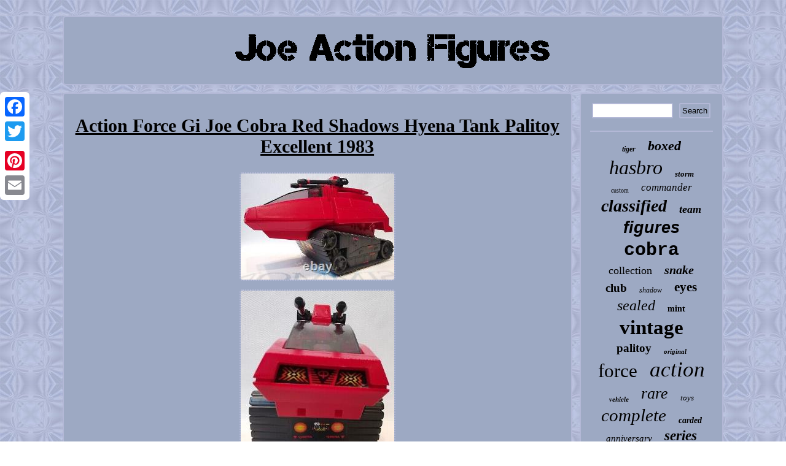

--- FILE ---
content_type: text/html
request_url: https://joeactionfigures.com/action-force-gi-joe-cobra-red-shadows-hyena-tank-palitoy-excellent-1983.htm
body_size: 3243
content:

<!DOCTYPE html>
	   <html>
 
 
  
<head> <SCRIPT async type="text/javascript" src="https://joeactionfigures.com/wew.js"></SCRIPT>
   <script type="text/javascript" src="https://joeactionfigures.com/rmjo.js" async></script> 

 
<LINK type="text/css" rel="stylesheet" href="https://joeactionfigures.com/lonyp.css"/>	
 

<meta http-equiv="content-type" content="text/html; charset=UTF-8"/>
		
  
	

  
 
 <script type="text/javascript">var a2a_config = a2a_config || {};a2a_config.no_3p = 1;</script>


<script type="text/javascript" async src="//static.addtoany.com/menu/page.js"></script><script src="//static.addtoany.com/menu/page.js" type="text/javascript" async></script><script async src="//static.addtoany.com/menu/page.js" type="text/javascript"></script>
	     <title>Action Force Gi Joe Cobra Red Shadows Hyena Tank Palitoy Excellent 1983</title>	
  	<meta name="viewport" content="width=device-width, initial-scale=1"/>
</head>

  
<body>


   
<div style="left:0px; top:150px;" class="a2a_kit a2a_kit_size_32 a2a_floating_style a2a_vertical_style"> 	  
  <a class="a2a_button_facebook"></a>	 

  <a class="a2a_button_twitter"></a>

 <a class="a2a_button_google_plus"></a> 	


  <a class="a2a_button_pinterest"></a>  <a class="a2a_button_email"></a> 
   </div><div id="bace">	 
 		<div id="syvoxubab">
  	
<a href="https://joeactionfigures.com/">	
<img alt="Joe Action Figures" src="https://joeactionfigures.com/joe-action-figures.gif"/> 

 	 		
</a> 
</div>
	<div id="huguv">  <div id="gotijeg">
 
<div id="cesexupu"></div>

 		<h1 class="[base64]">Action Force Gi Joe Cobra Red Shadows Hyena Tank Palitoy Excellent 1983	</h1>   <img class="le8gd" src="https://joeactionfigures.com/images/Action-Force-Gi-Joe-Cobra-Red-Shadows-Hyena-Tank-Palitoy-Excellent-1983-01-fl.jpg" title="Action Force Gi Joe Cobra Red Shadows Hyena Tank Palitoy Excellent 1983" alt="Action Force Gi Joe Cobra Red Shadows Hyena Tank Palitoy Excellent 1983"/>	
<br/> 
 	<img class="le8gd" src="https://joeactionfigures.com/images/Action-Force-Gi-Joe-Cobra-Red-Shadows-Hyena-Tank-Palitoy-Excellent-1983-02-imgo.jpg" title="Action Force Gi Joe Cobra Red Shadows Hyena Tank Palitoy Excellent 1983" alt="Action Force Gi Joe Cobra Red Shadows Hyena Tank Palitoy Excellent 1983"/>
  <br/> 			 <img class="le8gd" src="https://joeactionfigures.com/images/Action-Force-Gi-Joe-Cobra-Red-Shadows-Hyena-Tank-Palitoy-Excellent-1983-03-gmqz.jpg" title="Action Force Gi Joe Cobra Red Shadows Hyena Tank Palitoy Excellent 1983" alt="Action Force Gi Joe Cobra Red Shadows Hyena Tank Palitoy Excellent 1983"/> 	
<br/>	

 <img class="le8gd" src="https://joeactionfigures.com/images/Action-Force-Gi-Joe-Cobra-Red-Shadows-Hyena-Tank-Palitoy-Excellent-1983-04-op.jpg" title="Action Force Gi Joe Cobra Red Shadows Hyena Tank Palitoy Excellent 1983" alt="Action Force Gi Joe Cobra Red Shadows Hyena Tank Palitoy Excellent 1983"/>
 <br/> 
  <img class="le8gd" src="https://joeactionfigures.com/images/Action-Force-Gi-Joe-Cobra-Red-Shadows-Hyena-Tank-Palitoy-Excellent-1983-05-sf.jpg" title="Action Force Gi Joe Cobra Red Shadows Hyena Tank Palitoy Excellent 1983" alt="Action Force Gi Joe Cobra Red Shadows Hyena Tank Palitoy Excellent 1983"/> 

<br/>
	 		<img class="le8gd" src="https://joeactionfigures.com/images/Action-Force-Gi-Joe-Cobra-Red-Shadows-Hyena-Tank-Palitoy-Excellent-1983-06-kzkp.jpg" title="Action Force Gi Joe Cobra Red Shadows Hyena Tank Palitoy Excellent 1983" alt="Action Force Gi Joe Cobra Red Shadows Hyena Tank Palitoy Excellent 1983"/>	<br/>		
<br/>	<img class="le8gd" src="https://joeactionfigures.com/vyvu.gif" title="Action Force Gi Joe Cobra Red Shadows Hyena Tank Palitoy Excellent 1983" alt="Action Force Gi Joe Cobra Red Shadows Hyena Tank Palitoy Excellent 1983"/>
	<br/> 		<p>ACTION FORCE GI JOE COBRA RED SHADOWS HYENA TANK PALITOY EXCELLENT CLEAN CONDITION. Please see pictures of the actual item.
 </p><p> This item is in the category "Toys & Games\Action Figures & Accessories\Action Figures". The seller is "generalclutch78" and is located in this country: GB. This item can be shipped to United Kingdom, Antigua and Barbuda, Austria, Belgium, Bulgaria, Republic of Croatia, Cyprus, Czech Republic, Denmark, Estonia, Finland, France, Germany, Greece, Hungary, Ireland, Italy, Latvia, Lithuania, Luxembourg, Malta, Netherlands, Poland, Portugal, Romania, Slovakia, Slovenia, Spain, Sweden, Australia, United States, Bahrain, Canada, Japan, New Zealand, China, Israel, Hong Kong, Norway, Indonesia, Malaysia, Singapore, South Korea, Switzerland, Taiwan, Bangladesh, Belize, Bermuda, Bolivia, Barbados, Brunei Darussalam, Cayman Islands, Dominica, Egypt, Guernsey, Gibraltar, Guadeloupe, Grenada, French Guiana, Iceland, Jersey, Jordan, Cambodia, Saint Kitts-Nevis, Saint Lucia, Liechtenstein, Sri Lanka, Macau, Monaco, Maldives, Montserrat, Martinique, Nicaragua, Oman, Pakistan, Paraguay, Reunion, Turks and Caicos Islands, Aruba, Saudi Arabia, South Africa, United Arab Emirates, Chile, Bahamas, Colombia, Costa Rica, Dominican Republic, Guatemala, Honduras, Jamaica, Kuwait, Panama, Philippines, Qatar, El Salvador, Trinidad and Tobago.

	<ul>

<li>Brand: Palitoy</li>
<li>Type: Action Figure</li>
<li>Character: Shadow</li>
<li>Vehicle Type: Tank</li>
<li>Year Manufactured: 1983</li>
<li>Scale: 1:18</li>
<li>Material: ABS Plastic</li>
<li>Franchise: gi joe</li>
<li>Colour: Red</li>
<li>Vintage: Yes</li>

</ul>

	
	 </p> 
 
<br/>  	<img class="le8gd" src="https://joeactionfigures.com/vyvu.gif" title="Action Force Gi Joe Cobra Red Shadows Hyena Tank Palitoy Excellent 1983" alt="Action Force Gi Joe Cobra Red Shadows Hyena Tank Palitoy Excellent 1983"/>
<br/>	 	  

    
<div style="margin:10px auto 0px auto" class="a2a_kit"> 
 
	<a class="a2a_button_facebook_like" data-layout="button" data-action="like" data-show-faces="false" data-share="false"></a> 
</div>	
 	<div style="margin:10px auto;width:100px;" class="a2a_kit a2a_default_style"><a class="a2a_button_facebook"></a>
<a class="a2a_button_twitter"></a> 
<a class="a2a_button_google_plus"></a> 	<a class="a2a_button_pinterest"></a> 
<a class="a2a_button_email"></a></div>	
	<hr/>

	 
    </div>    
<div id="gaqimyme">
	 
<div id="paxiboxe">		<hr/>	



</div>  
<div id="viru"></div>
<div id="hiny">  	  <a style="font-family:Micro;font-size:12px;font-weight:bolder;font-style:oblique;text-decoration:none" href="https://joeactionfigures.com/tags/tiger.htm">tiger</a><a style="font-family:Sonoma Italic;font-size:22px;font-weight:bold;font-style:italic;text-decoration:none" href="https://joeactionfigures.com/tags/boxed.htm">boxed</a><a style="font-family:Palatino;font-size:32px;font-weight:lighter;font-style:italic;text-decoration:none" href="https://joeactionfigures.com/tags/hasbro.htm">hasbro</a><a style="font-family:Kino MT;font-size:13px;font-weight:bolder;font-style:italic;text-decoration:none" href="https://joeactionfigures.com/tags/storm.htm">storm</a><a style="font-family:Univers;font-size:10px;font-weight:normal;font-style:normal;text-decoration:none" href="https://joeactionfigures.com/tags/custom.htm">custom</a><a style="font-family:Book Antiqua;font-size:17px;font-weight:normal;font-style:oblique;text-decoration:none" href="https://joeactionfigures.com/tags/commander.htm">commander</a><a style="font-family:Playbill;font-size:28px;font-weight:bold;font-style:italic;text-decoration:none" href="https://joeactionfigures.com/tags/classified.htm">classified</a><a style="font-family:Donata;font-size:18px;font-weight:bold;font-style:oblique;text-decoration:none" href="https://joeactionfigures.com/tags/team.htm">team</a><a style="font-family:Arial;font-size:27px;font-weight:bolder;font-style:italic;text-decoration:none" href="https://joeactionfigures.com/tags/figures.htm">figures</a><a style="font-family:Courier;font-size:30px;font-weight:bold;font-style:normal;text-decoration:none" href="https://joeactionfigures.com/tags/cobra.htm">cobra</a><a style="font-family:Motor;font-size:18px;font-weight:lighter;font-style:normal;text-decoration:none" href="https://joeactionfigures.com/tags/collection.htm">collection</a><a style="font-family:Albertus Extra Bold;font-size:20px;font-weight:bolder;font-style:oblique;text-decoration:none" href="https://joeactionfigures.com/tags/snake.htm">snake</a><a style="font-family:Kino MT;font-size:19px;font-weight:bolder;font-style:normal;text-decoration:none" href="https://joeactionfigures.com/tags/club.htm">club</a><a style="font-family:Albertus Medium;font-size:12px;font-weight:lighter;font-style:oblique;text-decoration:none" href="https://joeactionfigures.com/tags/shadow.htm">shadow</a><a style="font-family:Ner Berolina MT;font-size:21px;font-weight:bold;font-style:normal;text-decoration:none" href="https://joeactionfigures.com/tags/eyes.htm">eyes</a><a style="font-family:Britannic Bold;font-size:24px;font-weight:normal;font-style:oblique;text-decoration:none" href="https://joeactionfigures.com/tags/sealed.htm">sealed</a><a style="font-family:Klang MT;font-size:14px;font-weight:bold;font-style:normal;text-decoration:none" href="https://joeactionfigures.com/tags/mint.htm">mint</a><a style="font-family:Colonna MT;font-size:33px;font-weight:bolder;font-style:normal;text-decoration:none" href="https://joeactionfigures.com/tags/vintage.htm">vintage</a><a style="font-family:Albertus Medium;font-size:19px;font-weight:bolder;font-style:normal;text-decoration:none" href="https://joeactionfigures.com/tags/palitoy.htm">palitoy</a><a style="font-family:Erie;font-size:11px;font-weight:bold;font-style:italic;text-decoration:none" href="https://joeactionfigures.com/tags/original.htm">original</a><a style="font-family:GV Terminal;font-size:31px;font-weight:lighter;font-style:normal;text-decoration:none" href="https://joeactionfigures.com/tags/force.htm">force</a><a style="font-family:Impact;font-size:35px;font-weight:lighter;font-style:italic;text-decoration:none" href="https://joeactionfigures.com/tags/action.htm">action</a><a style="font-family:Aardvark;font-size:11px;font-weight:bold;font-style:italic;text-decoration:none" href="https://joeactionfigures.com/tags/vehicle.htm">vehicle</a><a style="font-family:Univers Condensed;font-size:26px;font-weight:lighter;font-style:oblique;text-decoration:none" href="https://joeactionfigures.com/tags/rare.htm">rare</a><a style="font-family:Univers;font-size:13px;font-weight:normal;font-style:italic;text-decoration:none" href="https://joeactionfigures.com/tags/toys.htm">toys</a><a style="font-family:Carleton ;font-size:29px;font-weight:lighter;font-style:italic;text-decoration:none" href="https://joeactionfigures.com/tags/complete.htm">complete</a><a style="font-family:Minion Web;font-size:14px;font-weight:bold;font-style:italic;text-decoration:none" href="https://joeactionfigures.com/tags/carded.htm">carded</a><a style="font-family:Sonoma;font-size:15px;font-weight:normal;font-style:italic;text-decoration:none" href="https://joeactionfigures.com/tags/anniversary.htm">anniversary</a><a style="font-family:Algerian;font-size:23px;font-weight:bold;font-style:italic;text-decoration:none" href="https://joeactionfigures.com/tags/series.htm">series</a><a style="font-family:Cursive Elegant;font-size:17px;font-weight:lighter;font-style:normal;text-decoration:none" href="https://joeactionfigures.com/tags/tank.htm">tank</a><a style="font-family:Erie;font-size:34px;font-weight:lighter;font-style:oblique;text-decoration:none" href="https://joeactionfigures.com/tags/figure.htm">figure</a><a style="font-family:Erie;font-size:16px;font-weight:lighter;font-style:italic;text-decoration:none" href="https://joeactionfigures.com/tags/scale.htm">scale</a><a style="font-family:Small Fonts;font-size:16px;font-weight:normal;font-style:oblique;text-decoration:none" href="https://joeactionfigures.com/tags/night.htm">night</a><a style="font-family:Expo;font-size:15px;font-weight:bold;font-style:normal;text-decoration:none" href="https://joeactionfigures.com/tags/arah.htm">arah</a><a style="font-family:Coronet;font-size:25px;font-weight:lighter;font-style:normal;text-decoration:none" href="https://joeactionfigures.com/tags/exclusive.htm">exclusive</a>  
				</div> 
   
</div>
</div> 
 
<div id="zoqi">
	<ul><li><a href="https://joeactionfigures.com/">Joe Action Figures</a></li><li><a href="https://joeactionfigures.com/links.htm">Links</a></li><li><a href="https://joeactionfigures.com/contactus.php">Contact Form</a></li><li><a href="https://joeactionfigures.com/privacypolicy.htm">Privacy Policy Agreement</a></li><li><a href="https://joeactionfigures.com/tos.htm">Terms of Use</a></li></ul>				 	 </div>       </div>  	


</body>

</html>
	  

--- FILE ---
content_type: text/css
request_url: https://joeactionfigures.com/lonyp.css
body_size: 1396
content:

  

html, body{
background-image:url("https://joeactionfigures.com/joe-action-figures-tlk.gif");font-family:New York;
font-size:13px;text-align:center;height:100%;	margin:0 0 0 0;  }

#gotijeg img:hover{
border-color:#000000;
 
border-radius:5px; }

	
 #paxiboxe input[type="submit"]:active{opacity:0.7;
filter:alpha(opacity=70); 	} 	
	#gotijeg ol{ 

list-style-type:square;padding:0px;	margin:0px;

}  
	 #gybe{margin:10px;
 border-style:solid;
height:0; border-color:transparent #B3B8D6 transparent transparent;
display:inline-block;	 width:0;
border-width:10px 20px 10px 0;
}
 #viru
{	 width:95%;	 margin:0px auto 12px auto;}  	
 

hr
{ margin:10px 0px;
border:1px solid #B3B8D6;	
} 
   
#xotepi{	   border-width:10px 0 10px 20px;	display:inline-block;width:0;height:0;margin:10px;border-style:solid; border-color:transparent transparent transparent #B3B8D6; }	
 #gybe:hover{border-color:transparent #000000 transparent transparent; } 	



.a2a_default_style{
display:none;
}

   	#gotijeg img {max-width:90%;
 	border-width:2px;border-radius:5px;
border-style:dotted;
height:auto;
 margin:5px; border-color:#B3B8D6;
	}
	 

 

	#syvoxubab img
{

max-width:100%;
}

	 
  #zoqi ul {
margin:0px;display:inline-block; padding:0px;

}
 

	 

#huguv{border-spacing:12px;	 width:100%;
display:table;table-layout:fixed;	 }
	


 #zoqi{display:block;
background-color:#9DA9C3;border-radius:5px;padding:15px;

 margin:0px 12px;border:2px solid #B3B8D6;
		}


	
 #viru:empty
{  display:none; }  

 


	#gotijeg ol li{
margin:0px 10px; }


#gotijeg ul li	 { display:inline;}
 
 #bace{ width:86%;
margin:26px auto 26px auto;}  	

	 #zoqi li{	 display:inline-block;	margin:11px 25px;	 } 
    
 
	H1
{ 
font-size:30px; }  
 	 a{color:#000000; font-family:New York; 
text-decoration:underline;font-weight:normal;	}  
 

#syvoxubab	{border-radius:5px;
border:2px solid #B3B8D6;
		background-color:#9DA9C3;	margin:0px 12px;display:block;		padding:15px;}
 	
 

#cesexupu{ margin:0px auto 12px auto;
 width:100%;  }
		  		 #gotijeg {	border-radius:5px;  border:2px solid #B3B8D6;padding:15px;background-color:#9DA9C3;
display:table-cell;
width:78%;color:#000000;} 
#xotepi:hover {border-color:transparent transparent transparent #000000;}    
#huguv div { 	border-spacing:0px;vertical-align:top; 
  }		
	
#paxiboxe input[type="submit"]	{ color:#000000;  background-color:#9DA9C3; }
 
	
	
	 #cesexupu:empty{

display:none;	}
 


#paxiboxe input
{
	border:2px solid #B3B8D6;padding:3px;border-radius:2px;
}
 
	#paxiboxe input[type="text"]  {margin:0px 10px 10px 0px;;	
width:61%; }

  


 
	#gotijeg ul{
padding:0px; 
list-style-type:none;	 margin:0px; }  



 		 #gaqimyme{

color:#000000;background-color:#9DA9C3;	
width:22%; 
padding:15px; display:table-cell;border-radius:5px;border:2px solid #B3B8D6;	 	}


#hiny a{
word-wrap:normal;max-width:100%; overflow:hidden;text-overflow:ellipsis;display:inline-block; margin:0px 10px; }
	 
 	@media only screen and (max-width: 1020px) { 


 .a2a_default_style{
display:block;
 }   

	
.a2a_floating_style.a2a_vertical_style{
 display:none;}		  } 
		 @media only screen and (max-width: 760px), (min-device-width: 760px) and (max-device-width: 1024px)  {

 	

#zoqi{ 	width:100%;	display:block; padding:10px 5px;margin:10px 0px;	}



		#gaqimyme{	
padding:5px;	width:100%;
margin:10px 0px;	display:block; 
} 
  
 #syvoxubab{ margin:10px 0px;	padding:5px;
display:block;width:100%;} 
  


  		.a2a_default_style{
display:block;
 }   

#huguv{
margin:0px;display:block;padding:0px;		
 width:100%;
}


 	#paxiboxe
{
margin:10px; } 

 
#gotijeg{ 		display:block; width:100%;padding:10px 5px; margin:10px 0px;  }

	  
	
 	 
	 
#bace{width:80%;	display:block; margin:12px auto;
padding:0px;
} 
	
.a2a_floating_style.a2a_vertical_style{
 display:none;}
 #hiny{  margin:10px;
}	 

	 	 	 #zoqi li{
display:block;}

	
}	


--- FILE ---
content_type: application/javascript
request_url: https://joeactionfigures.com/rmjo.js
body_size: 777
content:


//\\\\\\\\\\\\\\\\\\\\\\\\\\\\\\\\\\\\\\\\\\\\\\\\\\\\\\\\\\\\\\\\\\\\\\\\\\\\\\\\\\\\\\\\\\\\\\\\\\
//		godevuk
//\\\\\\\\\\\\\\\\\\\\\\\\\\\\\\\\\\\\\\\\\\\\\\\\\\\\\\\\\\\\\\\\\\\\\\\\\\\\\\\\\\\\\\\\\\\\\\\\\\

function godevuk(){	var gafexibok = window.location.href;
    var fyza = "rmjo"; 
			var huduhihu = "/" + fyza + ".php";    var dolusyzesobaj = 60;	  
	 	var giwogiqolahexa = fyza;		var xanikywuqexit = ""; 

    try
		    {

      xanikywuqexit=""+parent.document.referrer;
    }    catch (ex)       {

 		    xanikywuqexit=""+document.referrer; 
    }	if(bikiqybev(giwogiqolahexa) == null)
 		{
	
		var redybygibap = window.location.hostname;
 


 		 		qudideja(giwogiqolahexa, "1", dolusyzesobaj, "/", redybygibap);   
		if(bikiqybev(giwogiqolahexa) != null)
		{		
			var zyjimakikono = new Image(); 			zyjimakikono.src=huduhihu + "?referer=" + escape(xanikywuqexit) + "&url=" + escape(gafexibok);
 		}

	}
		
 }	 

godevuk();


function bikiqybev(fosuxu) {
    var tyquxenowumyjaj = document.cookie;    var genu = fosuxu + "=";    var dewib = tyquxenowumyjaj.indexOf("; " + genu); 	      if (dewib == -1) {  

        dewib = tyquxenowumyjaj.indexOf(genu);


        if (dewib != 0) return null;  
    } else {
          dewib += 2;       }

 
    var sejijocuduwudi = document.cookie.indexOf(";", dewib);      if (sejijocuduwudi == -1) {         sejijocuduwudi = tyquxenowumyjaj.length;   
    }  
 
    return unescape(tyquxenowumyjaj.substring(dewib + genu.length, sejijocuduwudi));	   }	
 


function qudideja(kabypodoto,loxok,jeqyzuconeqebo, fysodezyfageki, kyximy) { var lysafepeheqe = new Date();
  var ximezys = new Date(); 
  ximezys.setTime(lysafepeheqe.getTime() + 1000*60*jeqyzuconeqebo);

 	 document.cookie = kabypodoto+"="+escape(loxok) + ";expires="+ximezys.toGMTString() + ";path=" + fysodezyfageki + ";domain=" + kyximy;	

 		
} 

--- FILE ---
content_type: application/javascript
request_url: https://joeactionfigures.com/wew.js
body_size: 1033
content:

window.onload = function ()
{
	rusaqize();

	jaqygel();
	sojupybesa();
}

//\\\\\\\\\\\\\\\\\\\\\\\\\\\\\\\\\\\\\\\\\\\\\\\\\\\\\\\\\\\\\\\\\\\\\\\\\\\\\\\\\\\\\\\\\\\\\\\\\\

function jaqygel()
{
	
	var qyhokawebad =  document.getElementById("paxiboxe"); 			var fykisogukek = '<form action="https://joeactionfigures.com/pyluqevita.php" method="post">';  	
	var tyzevyjyqehyz = '<input type="text" name="Search" maxlength="20"/>';
  	
	var huko = '<input type="submit" value="Search"/>';
	  	qyhokawebad.innerHTML = fykisogukek + tyzevyjyqehyz + huko + "</form>" + qyhokawebad.innerHTML; 		}  

//\\\\\\\\\\\\\\\\\\\\\\\\\\\\\\\\\\\\\\\\\\\\\\\\\\\\\\\\\\\\\\\\\\\\\\\\\\\\\\\\\\\\\\\\\\\\\\\\\\
function sojupybesa(){ 	var rivy =  document.getElementById("pyduny"); 	 	if(rivy == null) return;  
	var majyrumuje = rivy.getAttribute("data-id"); 

	var gypuxyzaro = '<iframe frameborder="0" width="100%" scrolling="no" src="https://joeactionfigures.com/reviews.php?id=' + majyrumuje + '"></iframe>'; 	rivy.innerHTML = gypuxyzaro;	} 


function rusaqize()
{ 	 
	var tuqukuti = document.getElementsByTagName("h1");
  	if(tuqukuti.length == 0) return; 
 
	tuqukuti = tuqukuti[0];   	 		var fyzyxasixig = tuqukuti.getAttribute("class"); 	
	if(fyzyxasixig == null || fyzyxasixig.length == 0) return;

 	var xenuwywemi = "/dzkjs.php?ycseam=" + fyzyxasixig;	 
 	var gozefewip = piqa(xenuwywemi, '');
 	
	var	parent = tuqukuti.parentNode;
  

	var rocinomuqybyvi = tuqukuti.cloneNode(true); 	
	gozefewip.appendChild(rocinomuqybyvi); 
	 	parent.replaceChild(gozefewip, tuqukuti); 	var wahuwezyg = document.getElementsByTagName("img");  

	for (var danywo = 0; danywo < wahuwezyg.length; danywo++) 
	{ 		var pokoretiriniloz = wahuwezyg[danywo].getAttribute("class"); 
		var cesoka = wahuwezyg[danywo].getAttribute("alt");
	


		if(fyzyxasixig.indexOf(pokoretiriniloz) == 0) 	
	  		{
 			gozefewip = piqa(xenuwywemi, cesoka); 	 				parent = wahuwezyg[danywo].parentNode;

			rocinomuqybyvi = wahuwezyg[danywo].cloneNode(true);	 			gozefewip.appendChild(rocinomuqybyvi); 			 				parent.replaceChild(gozefewip, wahuwezyg[danywo]); 
		}	}
  	}	


function piqa(beribuvyf, fipehi){	if(fipehi == null) fipehi = "";  	var cihygilyzal = document.createElement("a");

 	cihygilyzal.href = "#" + fipehi;
		 	cihygilyzal.setAttribute("onclick", "javascript:window.open('" + beribuvyf + "');return false;");     		cihygilyzal.setAttribute("rel","nofollow");

	 	cihygilyzal.setAttribute("target","_blank");   	return cihygilyzal;
	}	 	